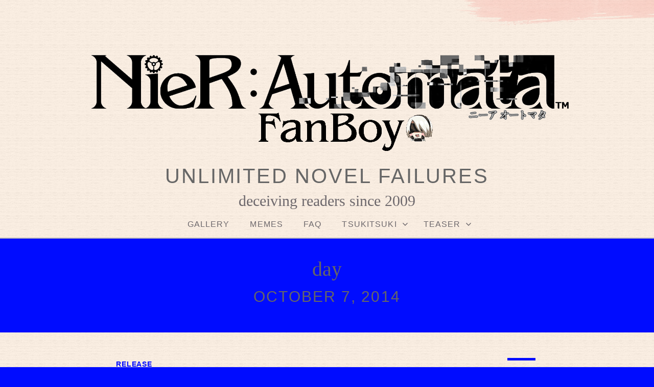

--- FILE ---
content_type: text/html; charset=UTF-8
request_url: https://unlimitednovelfailures.mangamatters.com/2014/10/07/
body_size: 8419
content:
<!doctype html>
<html id="master" lang="en-US">
<head>
	<meta charset="UTF-8">
	<meta name="viewport" content="width=device-width, initial-scale=1">
	<link rel="profile" href="https://gmpg.org/xfn/11">

	<title>Tuesday &#8211; Unlimited Novel Failures</title>
<meta name='robots' content='max-image-preview:large' />
<link rel='dns-prefetch' href='//unlimitednovelfailures.mangamatters.com' />
<link rel="alternate" type="application/rss+xml" title="Unlimited Novel Failures &raquo; Feed" href="https://unlimitednovelfailures.mangamatters.com/feed/" />
<link rel="alternate" type="application/rss+xml" title="Unlimited Novel Failures &raquo; Comments Feed" href="https://unlimitednovelfailures.mangamatters.com/comments/feed/" />
<script type="text/javascript">
window._wpemojiSettings = {"baseUrl":"https:\/\/s.w.org\/images\/core\/emoji\/14.0.0\/72x72\/","ext":".png","svgUrl":"https:\/\/s.w.org\/images\/core\/emoji\/14.0.0\/svg\/","svgExt":".svg","source":{"concatemoji":"https:\/\/unlimitednovelfailures.mangamatters.com\/wp-includes\/js\/wp-emoji-release.min.js?ver=6.1.1"}};
/*! This file is auto-generated */
!function(e,a,t){var n,r,o,i=a.createElement("canvas"),p=i.getContext&&i.getContext("2d");function s(e,t){var a=String.fromCharCode,e=(p.clearRect(0,0,i.width,i.height),p.fillText(a.apply(this,e),0,0),i.toDataURL());return p.clearRect(0,0,i.width,i.height),p.fillText(a.apply(this,t),0,0),e===i.toDataURL()}function c(e){var t=a.createElement("script");t.src=e,t.defer=t.type="text/javascript",a.getElementsByTagName("head")[0].appendChild(t)}for(o=Array("flag","emoji"),t.supports={everything:!0,everythingExceptFlag:!0},r=0;r<o.length;r++)t.supports[o[r]]=function(e){if(p&&p.fillText)switch(p.textBaseline="top",p.font="600 32px Arial",e){case"flag":return s([127987,65039,8205,9895,65039],[127987,65039,8203,9895,65039])?!1:!s([55356,56826,55356,56819],[55356,56826,8203,55356,56819])&&!s([55356,57332,56128,56423,56128,56418,56128,56421,56128,56430,56128,56423,56128,56447],[55356,57332,8203,56128,56423,8203,56128,56418,8203,56128,56421,8203,56128,56430,8203,56128,56423,8203,56128,56447]);case"emoji":return!s([129777,127995,8205,129778,127999],[129777,127995,8203,129778,127999])}return!1}(o[r]),t.supports.everything=t.supports.everything&&t.supports[o[r]],"flag"!==o[r]&&(t.supports.everythingExceptFlag=t.supports.everythingExceptFlag&&t.supports[o[r]]);t.supports.everythingExceptFlag=t.supports.everythingExceptFlag&&!t.supports.flag,t.DOMReady=!1,t.readyCallback=function(){t.DOMReady=!0},t.supports.everything||(n=function(){t.readyCallback()},a.addEventListener?(a.addEventListener("DOMContentLoaded",n,!1),e.addEventListener("load",n,!1)):(e.attachEvent("onload",n),a.attachEvent("onreadystatechange",function(){"complete"===a.readyState&&t.readyCallback()})),(e=t.source||{}).concatemoji?c(e.concatemoji):e.wpemoji&&e.twemoji&&(c(e.twemoji),c(e.wpemoji)))}(window,document,window._wpemojiSettings);
</script>
<style type="text/css">
img.wp-smiley,
img.emoji {
	display: inline !important;
	border: none !important;
	box-shadow: none !important;
	height: 1em !important;
	width: 1em !important;
	margin: 0 0.07em !important;
	vertical-align: -0.1em !important;
	background: none !important;
	padding: 0 !important;
}
</style>
	<link rel='stylesheet' id='wp-block-library-css' href='https://unlimitednovelfailures.mangamatters.com/wp-includes/css/dist/block-library/style.min.css?ver=6.1.1' type='text/css' media='all' />
<link rel='stylesheet' id='classic-theme-styles-css' href='https://unlimitednovelfailures.mangamatters.com/wp-includes/css/classic-themes.min.css?ver=1' type='text/css' media='all' />
<style id='global-styles-inline-css' type='text/css'>
body{--wp--preset--color--black: #000000;--wp--preset--color--cyan-bluish-gray: #abb8c3;--wp--preset--color--white: #ffffff;--wp--preset--color--pale-pink: #f78da7;--wp--preset--color--vivid-red: #cf2e2e;--wp--preset--color--luminous-vivid-orange: #ff6900;--wp--preset--color--luminous-vivid-amber: #fcb900;--wp--preset--color--light-green-cyan: #7bdcb5;--wp--preset--color--vivid-green-cyan: #00d084;--wp--preset--color--pale-cyan-blue: #8ed1fc;--wp--preset--color--vivid-cyan-blue: #0693e3;--wp--preset--color--vivid-purple: #9b51e0;--wp--preset--gradient--vivid-cyan-blue-to-vivid-purple: linear-gradient(135deg,rgba(6,147,227,1) 0%,rgb(155,81,224) 100%);--wp--preset--gradient--light-green-cyan-to-vivid-green-cyan: linear-gradient(135deg,rgb(122,220,180) 0%,rgb(0,208,130) 100%);--wp--preset--gradient--luminous-vivid-amber-to-luminous-vivid-orange: linear-gradient(135deg,rgba(252,185,0,1) 0%,rgba(255,105,0,1) 100%);--wp--preset--gradient--luminous-vivid-orange-to-vivid-red: linear-gradient(135deg,rgba(255,105,0,1) 0%,rgb(207,46,46) 100%);--wp--preset--gradient--very-light-gray-to-cyan-bluish-gray: linear-gradient(135deg,rgb(238,238,238) 0%,rgb(169,184,195) 100%);--wp--preset--gradient--cool-to-warm-spectrum: linear-gradient(135deg,rgb(74,234,220) 0%,rgb(151,120,209) 20%,rgb(207,42,186) 40%,rgb(238,44,130) 60%,rgb(251,105,98) 80%,rgb(254,248,76) 100%);--wp--preset--gradient--blush-light-purple: linear-gradient(135deg,rgb(255,206,236) 0%,rgb(152,150,240) 100%);--wp--preset--gradient--blush-bordeaux: linear-gradient(135deg,rgb(254,205,165) 0%,rgb(254,45,45) 50%,rgb(107,0,62) 100%);--wp--preset--gradient--luminous-dusk: linear-gradient(135deg,rgb(255,203,112) 0%,rgb(199,81,192) 50%,rgb(65,88,208) 100%);--wp--preset--gradient--pale-ocean: linear-gradient(135deg,rgb(255,245,203) 0%,rgb(182,227,212) 50%,rgb(51,167,181) 100%);--wp--preset--gradient--electric-grass: linear-gradient(135deg,rgb(202,248,128) 0%,rgb(113,206,126) 100%);--wp--preset--gradient--midnight: linear-gradient(135deg,rgb(2,3,129) 0%,rgb(40,116,252) 100%);--wp--preset--duotone--dark-grayscale: url('#wp-duotone-dark-grayscale');--wp--preset--duotone--grayscale: url('#wp-duotone-grayscale');--wp--preset--duotone--purple-yellow: url('#wp-duotone-purple-yellow');--wp--preset--duotone--blue-red: url('#wp-duotone-blue-red');--wp--preset--duotone--midnight: url('#wp-duotone-midnight');--wp--preset--duotone--magenta-yellow: url('#wp-duotone-magenta-yellow');--wp--preset--duotone--purple-green: url('#wp-duotone-purple-green');--wp--preset--duotone--blue-orange: url('#wp-duotone-blue-orange');--wp--preset--font-size--small: 13px;--wp--preset--font-size--medium: 20px;--wp--preset--font-size--large: 36px;--wp--preset--font-size--x-large: 42px;--wp--preset--spacing--20: 0.44rem;--wp--preset--spacing--30: 0.67rem;--wp--preset--spacing--40: 1rem;--wp--preset--spacing--50: 1.5rem;--wp--preset--spacing--60: 2.25rem;--wp--preset--spacing--70: 3.38rem;--wp--preset--spacing--80: 5.06rem;}:where(.is-layout-flex){gap: 0.5em;}body .is-layout-flow > .alignleft{float: left;margin-inline-start: 0;margin-inline-end: 2em;}body .is-layout-flow > .alignright{float: right;margin-inline-start: 2em;margin-inline-end: 0;}body .is-layout-flow > .aligncenter{margin-left: auto !important;margin-right: auto !important;}body .is-layout-constrained > .alignleft{float: left;margin-inline-start: 0;margin-inline-end: 2em;}body .is-layout-constrained > .alignright{float: right;margin-inline-start: 2em;margin-inline-end: 0;}body .is-layout-constrained > .aligncenter{margin-left: auto !important;margin-right: auto !important;}body .is-layout-constrained > :where(:not(.alignleft):not(.alignright):not(.alignfull)){max-width: var(--wp--style--global--content-size);margin-left: auto !important;margin-right: auto !important;}body .is-layout-constrained > .alignwide{max-width: var(--wp--style--global--wide-size);}body .is-layout-flex{display: flex;}body .is-layout-flex{flex-wrap: wrap;align-items: center;}body .is-layout-flex > *{margin: 0;}:where(.wp-block-columns.is-layout-flex){gap: 2em;}.has-black-color{color: var(--wp--preset--color--black) !important;}.has-cyan-bluish-gray-color{color: var(--wp--preset--color--cyan-bluish-gray) !important;}.has-white-color{color: var(--wp--preset--color--white) !important;}.has-pale-pink-color{color: var(--wp--preset--color--pale-pink) !important;}.has-vivid-red-color{color: var(--wp--preset--color--vivid-red) !important;}.has-luminous-vivid-orange-color{color: var(--wp--preset--color--luminous-vivid-orange) !important;}.has-luminous-vivid-amber-color{color: var(--wp--preset--color--luminous-vivid-amber) !important;}.has-light-green-cyan-color{color: var(--wp--preset--color--light-green-cyan) !important;}.has-vivid-green-cyan-color{color: var(--wp--preset--color--vivid-green-cyan) !important;}.has-pale-cyan-blue-color{color: var(--wp--preset--color--pale-cyan-blue) !important;}.has-vivid-cyan-blue-color{color: var(--wp--preset--color--vivid-cyan-blue) !important;}.has-vivid-purple-color{color: var(--wp--preset--color--vivid-purple) !important;}.has-black-background-color{background-color: var(--wp--preset--color--black) !important;}.has-cyan-bluish-gray-background-color{background-color: var(--wp--preset--color--cyan-bluish-gray) !important;}.has-white-background-color{background-color: var(--wp--preset--color--white) !important;}.has-pale-pink-background-color{background-color: var(--wp--preset--color--pale-pink) !important;}.has-vivid-red-background-color{background-color: var(--wp--preset--color--vivid-red) !important;}.has-luminous-vivid-orange-background-color{background-color: var(--wp--preset--color--luminous-vivid-orange) !important;}.has-luminous-vivid-amber-background-color{background-color: var(--wp--preset--color--luminous-vivid-amber) !important;}.has-light-green-cyan-background-color{background-color: var(--wp--preset--color--light-green-cyan) !important;}.has-vivid-green-cyan-background-color{background-color: var(--wp--preset--color--vivid-green-cyan) !important;}.has-pale-cyan-blue-background-color{background-color: var(--wp--preset--color--pale-cyan-blue) !important;}.has-vivid-cyan-blue-background-color{background-color: var(--wp--preset--color--vivid-cyan-blue) !important;}.has-vivid-purple-background-color{background-color: var(--wp--preset--color--vivid-purple) !important;}.has-black-border-color{border-color: var(--wp--preset--color--black) !important;}.has-cyan-bluish-gray-border-color{border-color: var(--wp--preset--color--cyan-bluish-gray) !important;}.has-white-border-color{border-color: var(--wp--preset--color--white) !important;}.has-pale-pink-border-color{border-color: var(--wp--preset--color--pale-pink) !important;}.has-vivid-red-border-color{border-color: var(--wp--preset--color--vivid-red) !important;}.has-luminous-vivid-orange-border-color{border-color: var(--wp--preset--color--luminous-vivid-orange) !important;}.has-luminous-vivid-amber-border-color{border-color: var(--wp--preset--color--luminous-vivid-amber) !important;}.has-light-green-cyan-border-color{border-color: var(--wp--preset--color--light-green-cyan) !important;}.has-vivid-green-cyan-border-color{border-color: var(--wp--preset--color--vivid-green-cyan) !important;}.has-pale-cyan-blue-border-color{border-color: var(--wp--preset--color--pale-cyan-blue) !important;}.has-vivid-cyan-blue-border-color{border-color: var(--wp--preset--color--vivid-cyan-blue) !important;}.has-vivid-purple-border-color{border-color: var(--wp--preset--color--vivid-purple) !important;}.has-vivid-cyan-blue-to-vivid-purple-gradient-background{background: var(--wp--preset--gradient--vivid-cyan-blue-to-vivid-purple) !important;}.has-light-green-cyan-to-vivid-green-cyan-gradient-background{background: var(--wp--preset--gradient--light-green-cyan-to-vivid-green-cyan) !important;}.has-luminous-vivid-amber-to-luminous-vivid-orange-gradient-background{background: var(--wp--preset--gradient--luminous-vivid-amber-to-luminous-vivid-orange) !important;}.has-luminous-vivid-orange-to-vivid-red-gradient-background{background: var(--wp--preset--gradient--luminous-vivid-orange-to-vivid-red) !important;}.has-very-light-gray-to-cyan-bluish-gray-gradient-background{background: var(--wp--preset--gradient--very-light-gray-to-cyan-bluish-gray) !important;}.has-cool-to-warm-spectrum-gradient-background{background: var(--wp--preset--gradient--cool-to-warm-spectrum) !important;}.has-blush-light-purple-gradient-background{background: var(--wp--preset--gradient--blush-light-purple) !important;}.has-blush-bordeaux-gradient-background{background: var(--wp--preset--gradient--blush-bordeaux) !important;}.has-luminous-dusk-gradient-background{background: var(--wp--preset--gradient--luminous-dusk) !important;}.has-pale-ocean-gradient-background{background: var(--wp--preset--gradient--pale-ocean) !important;}.has-electric-grass-gradient-background{background: var(--wp--preset--gradient--electric-grass) !important;}.has-midnight-gradient-background{background: var(--wp--preset--gradient--midnight) !important;}.has-small-font-size{font-size: var(--wp--preset--font-size--small) !important;}.has-medium-font-size{font-size: var(--wp--preset--font-size--medium) !important;}.has-large-font-size{font-size: var(--wp--preset--font-size--large) !important;}.has-x-large-font-size{font-size: var(--wp--preset--font-size--x-large) !important;}
.wp-block-navigation a:where(:not(.wp-element-button)){color: inherit;}
:where(.wp-block-columns.is-layout-flex){gap: 2em;}
.wp-block-pullquote{font-size: 1.5em;line-height: 1.6;}
</style>
<link rel='stylesheet' id='genericons-neue-css' href='https://unlimitednovelfailures.mangamatters.com/wp-content/themes/crimson-rose/fonts/genericons-neue/genericons-neue.css?ver=2.44' type='text/css' media='all' />
<link rel='stylesheet' id='social-logos-css' href='https://unlimitednovelfailures.mangamatters.com/wp-content/themes/crimson-rose/fonts/social-logos/social-logos.css?ver=2.44' type='text/css' media='all' />
<link rel='stylesheet' id='crimson-rose-style-css' href='https://unlimitednovelfailures.mangamatters.com/wp-content/themes/crimson-rose/style.css?ver=2.44' type='text/css' media='all' />
<style id='crimson-rose-style-inline-css' type='text/css'>
/* WP Customizer start */

#master .page.has-post-thumbnail .site-content .content-area,
#master .page.has-post-thumbnail .site-content .site-boundary {
	background-color: #000cff; /*id:background_color*/
}

.entry-content a:visited,
.entry-content a:focus,
.entry-content a:active,
.entry-content a {
	color: #0065ea; /*id:link_color*/
}

.entry-content a:hover,
.accordion-item h3:hover,
#master a.more-link:hover,
#master h1 a:hover,
#master h2 a:hover,
#master h3 a:hover,
#master h4 a:hover,
#master h5 a:hover,
#master h6 a:hover,
#master a:hover h1,
#master a:hover h2,
#master a:hover h3,
#master a:hover h4,
#master a:hover h5,
#master a:hover h6,
#master .post-navigation a:hover .post-title,
#master .widget ul a:hover,
a:hover {
	color: #f000f4; /*id:link_hover_color*/
}

#master .woocommerce a.remove:hover {
	color: #f000f4 !important; /*id:link_hover_color*/
}

#master .affwp-affiliate-dashboard-tab.active a,
#master .main-menu .current_page_parent > a,
#master .main-menu .current-menu-parent > a,
#master .main-menu .current_page_item > a,
#master .main-menu .current-menu-item > a,
#master .main-menu .current_page_ancestor > a,
#master .main-menu .current-menu-ancestor > a,
#master .content-callout__content .content-callout__text ul li:before,
#master .menu-toggle i,
#master .entry-cat-meta span > a {
	color: #000cff; /*id:primary_color*/
}

#master .wc-shortcodes-box-inverse {
	border-color: #000cff; /*id:primary_color*/
}

#master #affwp-affiliate-dashboard-tabs .affwp-affiliate-dashboard-tab.active a:hover,
#master .main-menu .current_page_parent > a:hover,
#master .main-menu .current-menu-parent > a:hover,
#master .main-menu .current_page_item > a:hover,
#master .main-menu .current-menu-item > a:hover,
#master .main-menu .current_page_ancestor > a:hover,
#master .main-menu .current-menu-ancestor > a:hover,
#master .entry-cat-meta span > a:hover {
	color: #76e1ed; /*id:primary_hover_color*/
}

#master .site-footer.has-footer-widgets {
	background-color: #fcf7f7; /*id:footer_background_color*/
}

#master .wc-stripe-checkout-button,
#master .wc-stripe-checkout-button:active,
#master .wc-stripe-checkout-button:focus,
#master .wp-block-button__link,
#master .wp-block-button__link:active,
#master .wp-block-button__link:focus,
#master .widget.null-instagram-feed > p.clear a,
#master .widget.null-instagram-feed > p.clear a:active,
#master .widget.null-instagram-feed > p.clear a:focus,
#master .woocommerce-product-search button[type="submit"],
#master .milestone-header,
#master .grofile-full-link,
#master .flickr-more,
#master #eu-cookie-law input,
#master .onsale,
#master .wc-shortcodes-box-primary,
#master .wc-shortcodes-button,
#master .wc-shortcodes-button:active,
#master .wc-shortcodes-button:focus,
#master #jp-relatedposts .jp-relatedposts-headline em,
#master #infinite-handle span button,
#master #infinite-handle span button:active,
#master #infinite-handle span button:focus,
#master .woocommerce #respond input#submit,
#master .woocommerce #respond input#submit:active,
#master .woocommerce #respond input#submit:focus,
#master .woocommerce small.note,
#master .woocommerce-store-notice,
#master p.demo_store,
#master .comment-reply-link,
#master .woocommerce-pagination ul a,
#master .comment-navigation .nav-links a,
#master .posts-navigation .nav-links a,
#master .entry-cat-meta ul a,
#master .sd-social-text .sd-content ul li a,
#master .sd-social-icon-text .sd-content ul li a,
#master .sd-social-icon .sd-content ul li a,
#master .content-divider .line,
#master #secondary .widget:before,
#master .button.alt,
#master .button,
#master .addresses .edit,
#master input[type="button"],
#master input[type="reset"],
#master input[type="submit"],
#master .comment-reply-link:focus,
#master .woocommerce-pagination ul a:focus,
#master .comment-navigation .nav-links a:focus,
#master .posts-navigation .nav-links a:focus,
#master .sd-social-icon .sd-content ul li a:focus,
#master .button.alt:focus,
#master .button:focus,
#master input[type="button"]:focus,
#master input[type="reset"]:focus,
#master input[type="submit"]:focus,
#master .comment-reply-link:active,
#master .woocommerce-pagination ul a:active,
#master .comment-navigation .nav-links a:active,
#master .posts-navigation .nav-links a:active,
#master .sd-social-icon .sd-content ul li a:active,
#master .button.alt:active,
#master .button:active,
#master input[type="button"]:active,
#master input[type="reset"]:active,
#master input[type="submit"]:active {
	background-color: #000cff; /*id:primary_color*/
}

#master .wc-stripe-checkout-button:hover,
#master .wp-block-button__link:hover,
#master .widget.null-instagram-feed > p.clear a:hover,
#master .woocommerce-product-search button[type="submit"]:hover,
#master .grofile-full-link:hover,
#master .flickr-more:hover,
#master #eu-cookie-law input:hover,
#master .wc-shortcodes-button:hover,
#master #infinite-handle span button:hover,
#master .woocommerce #respond input#submit:hover,
#master .comment-reply-link:hover,
#master .woocommerce-pagination ul span,
#master .woocommerce-pagination ul a:hover,
#master .comment-navigation .nav-links a:hover,
#master .posts-navigation .nav-links a:hover,
#master .entry-cat-meta ul a:hover,
#master .sd-social-text .sd-content ul li a:hover,
#master .sd-social-icon-text .sd-content ul li a:hover,
#master .sd-social-icon .sd-content ul li a:hover,
#master .button.alt:hover,
#master .button:hover,
#master .addresses .edit:hover,
#master input[type="button"]:hover,
#master input[type="reset"]:hover,
#master input[type="submit"]:hover {
	background-color: #76e1ed; /*id:primary_hover_color*/
}

.search .archive-page-header,
.archive .archive-page-header {
	background-color: #000cff; /*id:archive_background_color*/
}

.site-branding {
	padding-top: 50px;padding-top: 3.125rem; /*id:heading_padding_top*/
	padding-bottom: 0px;padding-bottom: 0rem; /*id:heading_padding_bottom*/
}

.site-header-inner {
	background-position: calc(50% + 452px) top; /*id:top_header_background_offset*/
}

@media screen and (max-width: 1050px) {
	.site-header-inner {
		background-position: calc(50% + 427px) top; /*id:top_header_background_offset_1*/
	}
}

@media screen and (max-width: 1000px) {
	.site-header-inner {
		background-position: calc(50% + 402px) top; /*id:top_header_background_offset_2*/
	}
}

@media screen and (max-width: 950px) {
	.site-header-inner {
		background-position: calc(50% + 377px) top; /*id:top_header_background_offset_3*/
	}
}
@media (min-width: 800px) {
	#master .page.has-post-thumbnail .page-image-header-background {
		height: 385px; /*id:page_image_header_height*/
	}

	#master .page.has-post-thumbnail .site-content {
		padding-top: 285px; /*id:page_image_header_height_1*/
	}
}
/* WP Customizer end */
</style>
<link rel='stylesheet' id='bx2slider-css' href='https://unlimitednovelfailures.mangamatters.com/wp-content/themes/crimson-rose/inc/vendors/bx2slider/css/jquery.bx2slider.css?ver=2.44' type='text/css' media='all' />
<script type='text/javascript' src='https://unlimitednovelfailures.mangamatters.com/wp-includes/js/jquery/jquery.min.js?ver=3.6.1' id='jquery-core-js'></script>
<script type='text/javascript' src='https://unlimitednovelfailures.mangamatters.com/wp-includes/js/jquery/jquery-migrate.min.js?ver=3.3.2' id='jquery-migrate-js'></script>
<link rel="https://api.w.org/" href="https://unlimitednovelfailures.mangamatters.com/wp-json/" /><link rel="EditURI" type="application/rsd+xml" title="RSD" href="https://unlimitednovelfailures.mangamatters.com/xmlrpc.php?rsd" />
<link rel="wlwmanifest" type="application/wlwmanifest+xml" href="https://unlimitednovelfailures.mangamatters.com/wp-includes/wlwmanifest.xml" />
<meta name="generator" content="WordPress 6.1.1" />
	<link rel="preconnect" href="https://fonts.googleapis.com">
	<link rel="preconnect" href="https://fonts.gstatic.com">
	<style type="text/css" id="custom-background-css">
body.custom-background { background-color: #000cff; background-image: url("https://unlimitednovelfailures.mangamatters.com/wp-content/uploads/2018/03/pattern5-300x290.jpg"); background-position: left top; background-size: auto; background-repeat: repeat; background-attachment: scroll; }
</style>
	<link rel="icon" href="https://unlimitednovelfailures.mangamatters.com/wp-content/uploads/2020/04/ava.jpg" sizes="32x32" />
<link rel="icon" href="https://unlimitednovelfailures.mangamatters.com/wp-content/uploads/2020/04/ava.jpg" sizes="192x192" />
<link rel="apple-touch-icon" href="https://unlimitednovelfailures.mangamatters.com/wp-content/uploads/2020/04/ava.jpg" />
<meta name="msapplication-TileImage" content="https://unlimitednovelfailures.mangamatters.com/wp-content/uploads/2020/04/ava.jpg" />
	<style id="egf-frontend-styles" type="text/css">
		p {} h1 {} h2 {} h3 {} h4 {} h5 {} h6 {} 	</style>
	</head>

<body class="archive date custom-background wp-custom-logo hfeed display-sidebar show-menu-arrows woocommerce-shop-truncate-titles header-background-image-color-red footer-background-image-color-none">
<div id="page" class="site">
	<a class="skip-link screen-reader-text" href="#content">Skip to content</a>

	<header id="masthead" class="site-header">
		<div class="site-header-inner">
			
			<div class="site-branding">
				<div class="site-boundary">
											<div class="site-logo">
							<a href="https://unlimitednovelfailures.mangamatters.com/" class="custom-logo-link" rel="home"><img width="1920" height="486" src="https://unlimitednovelfailures.mangamatters.com/wp-content/uploads/2020/04/banner3.gif" srcset="https://unlimitednovelfailures.mangamatters.com/wp-content/uploads/2020/04/banner3.gif 2x" class="custom-logo" alt="Unlimited Novel Failures" decoding="async" /></a>						</div>
					
											<p class="site-title"><a href="https://unlimitednovelfailures.mangamatters.com/" rel="home">Unlimited Novel Failures</a></p>
					
																<p class="site-description">Deceiving Readers since 2009</p>
									</div><!-- .site-boundary -->
			</div><!-- .site-branding -->
		</div><!-- .site-header-inner -->

		<div id="site-navigation" class="main-navigation">
			<div class="site-boundary">
						<button class="menu-toggle" aria-controls="primary-menu" aria-expanded="false">
							<span class="menu-label">Menu</span>
						<i class="genericons-neue"></i>
		</button>
		
				

				

				<nav class="main-menu in-menu-bar">
					<div id="primary-menu" class="menu"><ul>
<li class="page_item page-item-2389"><a href="https://unlimitednovelfailures.mangamatters.com/gallery/">Gallery</a></li>
<li class="page_item page-item-2922"><a href="https://unlimitednovelfailures.mangamatters.com/random/">Memes</a></li>
<li class="page_item page-item-451"><a href="https://unlimitednovelfailures.mangamatters.com/faq/">FAQ</a></li>
<li class="page_item page-item-97 page_item_has_children"><a href="https://unlimitednovelfailures.mangamatters.com/tsukitsuki/">TsukiTsuki</a>
<ul class='children'>
	<li class="page_item page-item-159"><a href="https://unlimitednovelfailures.mangamatters.com/tsukitsuki/tsukitsuki-illustrations/">Illustrations</a></li>
	<li class="page_item page-item-58"><a href="https://unlimitednovelfailures.mangamatters.com/tsukitsuki/tsukitsuki-volume-01/">Volume 01</a></li>
	<li class="page_item page-item-60"><a href="https://unlimitednovelfailures.mangamatters.com/tsukitsuki/tsukitsuki-volume-02/">Volume 02</a></li>
	<li class="page_item page-item-62"><a href="https://unlimitednovelfailures.mangamatters.com/tsukitsuki/tsukitsuki-volume-03/">Volume 03</a></li>
	<li class="page_item page-item-264"><a href="https://unlimitednovelfailures.mangamatters.com/tsukitsuki/tsukitsuki-volume-04/">Volume 04</a></li>
	<li class="page_item page-item-367"><a href="https://unlimitednovelfailures.mangamatters.com/tsukitsuki/tsukitsuki-volume-05/">Volume 05</a></li>
	<li class="page_item page-item-522"><a href="https://unlimitednovelfailures.mangamatters.com/tsukitsuki/tsukitsuki-volume-06/">Volume 06</a></li>
	<li class="page_item page-item-580"><a href="https://unlimitednovelfailures.mangamatters.com/tsukitsuki/tsukitsuki-volume-07/">Volume 07</a></li>
	<li class="page_item page-item-644"><a href="https://unlimitednovelfailures.mangamatters.com/tsukitsuki/tsukitsuki-volume-08/">Volume 08</a></li>
	<li class="page_item page-item-709"><a href="https://unlimitednovelfailures.mangamatters.com/tsukitsuki/tsukitsuki-volume-09/">Volume 09</a></li>
	<li class="page_item page-item-811"><a href="https://unlimitednovelfailures.mangamatters.com/tsukitsuki/tsukitsuki-specials/">Specials</a></li>
	<li class="page_item page-item-776"><a href="https://unlimitednovelfailures.mangamatters.com/tsukitsuki/tsukitsuki-volume-10/">Volume 10</a></li>
	<li class="page_item page-item-865"><a href="https://unlimitednovelfailures.mangamatters.com/tsukitsuki/tsukitsuki-volume-11/">Volume 11</a></li>
	<li class="page_item page-item-945"><a href="https://unlimitednovelfailures.mangamatters.com/tsukitsuki/tsukitsuki-volume-12/">Volume 12</a></li>
</ul>
</li>
<li class="page_item page-item-891 page_item_has_children"><a href="https://unlimitednovelfailures.mangamatters.com/teaser/">Teaser</a>
<ul class='children'>
	<li class="page_item page-item-1147"><a href="https://unlimitednovelfailures.mangamatters.com/teaser/isekai-mahou/">Isekai Mahou ha Okureteru!</a></li>
	<li class="page_item page-item-1035"><a href="https://unlimitednovelfailures.mangamatters.com/teaser/konjiki-word-master/">Konjiki no Word Master</a></li>
	<li class="page_item page-item-893"><a href="https://unlimitednovelfailures.mangamatters.com/teaser/netgame-no-yome-ha-onna-no-ko-janai-to-omotta/">Netgame no Yome ha Onna no Ko janai to omotta?</a></li>
	<li class="page_item page-item-2545"><a href="https://unlimitednovelfailures.mangamatters.com/teaser/orc-eiyuu-monogatari/">Orc Eiyuu Monogatari</a></li>
	<li class="page_item page-item-99 page_item_has_children"><a href="https://unlimitednovelfailures.mangamatters.com/teaser/shinanai-otoko-ni-koi-shita-shoujo/">Shinanai Otoko ni Koi shita Shoujo</a>
	<ul class='children'>
		<li class="page_item page-item-175"><a href="https://unlimitednovelfailures.mangamatters.com/teaser/shinanai-otoko-ni-koi-shita-shoujo/shinanai-otoko-ni-koi-shita-shoujo-illustrations/">Illustrations</a></li>
		<li class="page_item page-item-44"><a href="https://unlimitednovelfailures.mangamatters.com/teaser/shinanai-otoko-ni-koi-shita-shoujo/shinanai-otoko-volume-01/">Volume 01</a></li>
		<li class="page_item page-item-850"><a href="https://unlimitednovelfailures.mangamatters.com/teaser/shinanai-otoko-ni-koi-shita-shoujo/shinanai-otoko-volume-02/">Volume 02</a></li>
	</ul>
</li>
	<li class="page_item page-item-1461"><a href="https://unlimitednovelfailures.mangamatters.com/teaser/sword-and-wizards/">Sword and Wizards</a></li>
	<li class="page_item page-item-2841"><a href="https://unlimitednovelfailures.mangamatters.com/teaser/tenshi-drama-cd/">Tenshi Drama CD</a></li>
	<li class="page_item page-item-1877"><a href="https://unlimitednovelfailures.mangamatters.com/teaser/the-strongest-team-is-wiped-out-because-of-silly-love-shenanigans/">The Strongest Team is wiped out, because of silly Love Shenanigans!?</a></li>
	<li class="page_item page-item-1239"><a href="https://unlimitednovelfailures.mangamatters.com/teaser/trinity-seven/">Trinity Seven</a></li>
</ul>
</li>
</ul></div>
				</nav>

				

				

							</div><!-- .site-boundary -->
		</div><!-- #site-navigation -->
	</header><!-- #masthead -->

			<header class="archive-page-header">
			<div class="site-boundary">
				<h1 class="page-title"><span class="archive-type">Day</span><span class="archive-title"><span>October 7, 2014</span></span></h1>			</div><!-- .site-boundary -->
		</header><!-- .page-header -->
	
	
	<div id="content" class="site-content">
		<div class="site-boundary">

	<div id="primary" class="content-area">
		<main id="main" class="site-main">

		
		
		
		
			
	<div class="grid">
		
			<div class="grid__col grid__col--1-of-2">

				
<article id="post-1030" class="excerpt2 post-1030 post type-post status-publish format-standard hentry category-release">

	
	<header class="entry-header">
					<div class="entry-cat-meta">
				<span class="cat-links"><a href="https://unlimitednovelfailures.mangamatters.com/category/release/" rel="category tag">Release</a></span>			</div><!-- .entry-meta -->
		
		<h2 class="entry-title"><a href="https://unlimitednovelfailures.mangamatters.com/2014/10/07/back/" rel="bookmark">07/10/2014</a></h2>		<div class="entry-meta">
			<span class="posted-on"><a href="https://unlimitednovelfailures.mangamatters.com/2014/10/07/back/" rel="bookmark"><time class="entry-date published updated" datetime="2014-10-07T13:02:29+01:00">Tuesday</time></a></span>		</div><!-- .entry-meta -->
			</header><!-- .entry-header -->

</article><!-- #post-1030 -->

			</div>

			</div>
			
		</main><!-- #main -->
	</div><!-- #primary -->


<aside id="secondary" class="widget-area">
	<section id="block-19" class="widget widget_block"><a href="https://affili.fromjapan.co.jp/gateway/J67914" target="_blank"><img decoding="async" src="https://affili.fromjapan.co.jp/images/en/234-2.gif" alt="FROM JAPAN" border="0" /></a></section><section id="media_image-5" class="widget widget_media_image"><img width="600" height="1200" src="https://unlimitednovelfailures.mangamatters.com/wp-content/uploads/2020/04/sidebar2.gif" class="image wp-image-2387  attachment-full size-full" alt="" decoding="async" loading="lazy" style="max-width: 100%; height: auto;" /></section><section id="meta-2" class="widget widget_meta"><h2 class="widget-title">Meta</h2>
		<ul>
						<li><a href="https://unlimitednovelfailures.mangamatters.com/wp-login.php">Log in</a></li>
			<li><a href="https://unlimitednovelfailures.mangamatters.com/feed/">Entries feed</a></li>
			<li><a href="https://unlimitednovelfailures.mangamatters.com/comments/feed/">Comments feed</a></li>

			<li><a href="https://wordpress.org/">WordPress.org</a></li>
		</ul>

		</section><section id="calendar-3" class="widget widget_calendar"><div id="calendar_wrap" class="calendar_wrap"><table id="wp-calendar" class="wp-calendar-table">
	<caption>October 2014</caption>
	<thead>
	<tr>
		<th scope="col" title="Monday">M</th>
		<th scope="col" title="Tuesday">T</th>
		<th scope="col" title="Wednesday">W</th>
		<th scope="col" title="Thursday">T</th>
		<th scope="col" title="Friday">F</th>
		<th scope="col" title="Saturday">S</th>
		<th scope="col" title="Sunday">S</th>
	</tr>
	</thead>
	<tbody>
	<tr>
		<td colspan="2" class="pad">&nbsp;</td><td>1</td><td>2</td><td>3</td><td>4</td><td>5</td>
	</tr>
	<tr>
		<td>6</td><td><a href="https://unlimitednovelfailures.mangamatters.com/2014/10/07/" aria-label="Posts published on October 7, 2014">7</a></td><td>8</td><td>9</td><td>10</td><td>11</td><td>12</td>
	</tr>
	<tr>
		<td>13</td><td>14</td><td>15</td><td><a href="https://unlimitednovelfailures.mangamatters.com/2014/10/16/" aria-label="Posts published on October 16, 2014">16</a></td><td><a href="https://unlimitednovelfailures.mangamatters.com/2014/10/17/" aria-label="Posts published on October 17, 2014">17</a></td><td><a href="https://unlimitednovelfailures.mangamatters.com/2014/10/18/" aria-label="Posts published on October 18, 2014">18</a></td><td>19</td>
	</tr>
	<tr>
		<td>20</td><td><a href="https://unlimitednovelfailures.mangamatters.com/2014/10/21/" aria-label="Posts published on October 21, 2014">21</a></td><td>22</td><td>23</td><td><a href="https://unlimitednovelfailures.mangamatters.com/2014/10/24/" aria-label="Posts published on October 24, 2014">24</a></td><td><a href="https://unlimitednovelfailures.mangamatters.com/2014/10/25/" aria-label="Posts published on October 25, 2014">25</a></td><td>26</td>
	</tr>
	<tr>
		<td><a href="https://unlimitednovelfailures.mangamatters.com/2014/10/27/" aria-label="Posts published on October 27, 2014">27</a></td><td><a href="https://unlimitednovelfailures.mangamatters.com/2014/10/28/" aria-label="Posts published on October 28, 2014">28</a></td><td><a href="https://unlimitednovelfailures.mangamatters.com/2014/10/29/" aria-label="Posts published on October 29, 2014">29</a></td><td><a href="https://unlimitednovelfailures.mangamatters.com/2014/10/30/" aria-label="Posts published on October 30, 2014">30</a></td><td><a href="https://unlimitednovelfailures.mangamatters.com/2014/10/31/" aria-label="Posts published on October 31, 2014">31</a></td>
		<td class="pad" colspan="2">&nbsp;</td>
	</tr>
	</tbody>
	</table><nav aria-label="Previous and next months" class="wp-calendar-nav">
		<span class="wp-calendar-nav-prev"><a href="https://unlimitednovelfailures.mangamatters.com/2014/08/">&laquo; Aug</a></span>
		<span class="pad">&nbsp;</span>
		<span class="wp-calendar-nav-next"><a href="https://unlimitednovelfailures.mangamatters.com/2014/11/">Nov &raquo;</a></span>
	</nav></div></section><section id="archives-4" class="widget widget_archive"><h2 class="widget-title">Archives</h2>
			<ul>
					<li><a href='https://unlimitednovelfailures.mangamatters.com/2022/09/'>September 2022</a>&nbsp;(1)</li>
	<li><a href='https://unlimitednovelfailures.mangamatters.com/2021/11/'>November 2021</a>&nbsp;(3)</li>
	<li><a href='https://unlimitednovelfailures.mangamatters.com/2021/10/'>October 2021</a>&nbsp;(1)</li>
	<li><a href='https://unlimitednovelfailures.mangamatters.com/2021/09/'>September 2021</a>&nbsp;(2)</li>
	<li><a href='https://unlimitednovelfailures.mangamatters.com/2021/08/'>August 2021</a>&nbsp;(3)</li>
	<li><a href='https://unlimitednovelfailures.mangamatters.com/2021/07/'>July 2021</a>&nbsp;(2)</li>
	<li><a href='https://unlimitednovelfailures.mangamatters.com/2021/06/'>June 2021</a>&nbsp;(2)</li>
	<li><a href='https://unlimitednovelfailures.mangamatters.com/2021/05/'>May 2021</a>&nbsp;(3)</li>
	<li><a href='https://unlimitednovelfailures.mangamatters.com/2021/04/'>April 2021</a>&nbsp;(3)</li>
	<li><a href='https://unlimitednovelfailures.mangamatters.com/2021/03/'>March 2021</a>&nbsp;(2)</li>
	<li><a href='https://unlimitednovelfailures.mangamatters.com/2021/02/'>February 2021</a>&nbsp;(1)</li>
	<li><a href='https://unlimitednovelfailures.mangamatters.com/2021/01/'>January 2021</a>&nbsp;(1)</li>
	<li><a href='https://unlimitednovelfailures.mangamatters.com/2020/12/'>December 2020</a>&nbsp;(4)</li>
	<li><a href='https://unlimitednovelfailures.mangamatters.com/2020/11/'>November 2020</a>&nbsp;(2)</li>
	<li><a href='https://unlimitednovelfailures.mangamatters.com/2020/10/'>October 2020</a>&nbsp;(3)</li>
	<li><a href='https://unlimitednovelfailures.mangamatters.com/2020/09/'>September 2020</a>&nbsp;(4)</li>
	<li><a href='https://unlimitednovelfailures.mangamatters.com/2020/08/'>August 2020</a>&nbsp;(3)</li>
	<li><a href='https://unlimitednovelfailures.mangamatters.com/2020/07/'>July 2020</a>&nbsp;(1)</li>
	<li><a href='https://unlimitednovelfailures.mangamatters.com/2020/06/'>June 2020</a>&nbsp;(1)</li>
	<li><a href='https://unlimitednovelfailures.mangamatters.com/2020/05/'>May 2020</a>&nbsp;(2)</li>
	<li><a href='https://unlimitednovelfailures.mangamatters.com/2020/04/'>April 2020</a>&nbsp;(2)</li>
	<li><a href='https://unlimitednovelfailures.mangamatters.com/2020/03/'>March 2020</a>&nbsp;(2)</li>
	<li><a href='https://unlimitednovelfailures.mangamatters.com/2020/02/'>February 2020</a>&nbsp;(1)</li>
	<li><a href='https://unlimitednovelfailures.mangamatters.com/2020/01/'>January 2020</a>&nbsp;(1)</li>
	<li><a href='https://unlimitednovelfailures.mangamatters.com/2019/11/'>November 2019</a>&nbsp;(1)</li>
	<li><a href='https://unlimitednovelfailures.mangamatters.com/2019/09/'>September 2019</a>&nbsp;(1)</li>
	<li><a href='https://unlimitednovelfailures.mangamatters.com/2019/08/'>August 2019</a>&nbsp;(1)</li>
	<li><a href='https://unlimitednovelfailures.mangamatters.com/2019/07/'>July 2019</a>&nbsp;(3)</li>
	<li><a href='https://unlimitednovelfailures.mangamatters.com/2019/06/'>June 2019</a>&nbsp;(2)</li>
	<li><a href='https://unlimitednovelfailures.mangamatters.com/2019/05/'>May 2019</a>&nbsp;(2)</li>
	<li><a href='https://unlimitednovelfailures.mangamatters.com/2019/04/'>April 2019</a>&nbsp;(1)</li>
	<li><a href='https://unlimitednovelfailures.mangamatters.com/2019/03/'>March 2019</a>&nbsp;(1)</li>
	<li><a href='https://unlimitednovelfailures.mangamatters.com/2019/02/'>February 2019</a>&nbsp;(2)</li>
	<li><a href='https://unlimitednovelfailures.mangamatters.com/2019/01/'>January 2019</a>&nbsp;(1)</li>
	<li><a href='https://unlimitednovelfailures.mangamatters.com/2018/12/'>December 2018</a>&nbsp;(2)</li>
	<li><a href='https://unlimitednovelfailures.mangamatters.com/2018/11/'>November 2018</a>&nbsp;(1)</li>
	<li><a href='https://unlimitednovelfailures.mangamatters.com/2018/10/'>October 2018</a>&nbsp;(3)</li>
	<li><a href='https://unlimitednovelfailures.mangamatters.com/2018/09/'>September 2018</a>&nbsp;(1)</li>
	<li><a href='https://unlimitednovelfailures.mangamatters.com/2018/08/'>August 2018</a>&nbsp;(3)</li>
	<li><a href='https://unlimitednovelfailures.mangamatters.com/2018/07/'>July 2018</a>&nbsp;(1)</li>
	<li><a href='https://unlimitednovelfailures.mangamatters.com/2018/06/'>June 2018</a>&nbsp;(3)</li>
	<li><a href='https://unlimitednovelfailures.mangamatters.com/2018/05/'>May 2018</a>&nbsp;(1)</li>
	<li><a href='https://unlimitednovelfailures.mangamatters.com/2018/04/'>April 2018</a>&nbsp;(1)</li>
	<li><a href='https://unlimitednovelfailures.mangamatters.com/2018/03/'>March 2018</a>&nbsp;(1)</li>
	<li><a href='https://unlimitednovelfailures.mangamatters.com/2018/02/'>February 2018</a>&nbsp;(1)</li>
	<li><a href='https://unlimitednovelfailures.mangamatters.com/2018/01/'>January 2018</a>&nbsp;(3)</li>
	<li><a href='https://unlimitednovelfailures.mangamatters.com/2017/12/'>December 2017</a>&nbsp;(2)</li>
	<li><a href='https://unlimitednovelfailures.mangamatters.com/2017/11/'>November 2017</a>&nbsp;(1)</li>
	<li><a href='https://unlimitednovelfailures.mangamatters.com/2017/10/'>October 2017</a>&nbsp;(1)</li>
	<li><a href='https://unlimitednovelfailures.mangamatters.com/2017/09/'>September 2017</a>&nbsp;(1)</li>
	<li><a href='https://unlimitednovelfailures.mangamatters.com/2017/08/'>August 2017</a>&nbsp;(1)</li>
	<li><a href='https://unlimitednovelfailures.mangamatters.com/2017/07/'>July 2017</a>&nbsp;(1)</li>
	<li><a href='https://unlimitednovelfailures.mangamatters.com/2017/06/'>June 2017</a>&nbsp;(1)</li>
	<li><a href='https://unlimitednovelfailures.mangamatters.com/2017/05/'>May 2017</a>&nbsp;(1)</li>
	<li><a href='https://unlimitednovelfailures.mangamatters.com/2017/04/'>April 2017</a>&nbsp;(1)</li>
	<li><a href='https://unlimitednovelfailures.mangamatters.com/2017/03/'>March 2017</a>&nbsp;(1)</li>
	<li><a href='https://unlimitednovelfailures.mangamatters.com/2017/02/'>February 2017</a>&nbsp;(4)</li>
	<li><a href='https://unlimitednovelfailures.mangamatters.com/2017/01/'>January 2017</a>&nbsp;(2)</li>
	<li><a href='https://unlimitednovelfailures.mangamatters.com/2016/12/'>December 2016</a>&nbsp;(1)</li>
	<li><a href='https://unlimitednovelfailures.mangamatters.com/2016/11/'>November 2016</a>&nbsp;(3)</li>
	<li><a href='https://unlimitednovelfailures.mangamatters.com/2016/10/'>October 2016</a>&nbsp;(2)</li>
	<li><a href='https://unlimitednovelfailures.mangamatters.com/2016/07/'>July 2016</a>&nbsp;(2)</li>
	<li><a href='https://unlimitednovelfailures.mangamatters.com/2016/04/'>April 2016</a>&nbsp;(1)</li>
	<li><a href='https://unlimitednovelfailures.mangamatters.com/2016/02/'>February 2016</a>&nbsp;(1)</li>
	<li><a href='https://unlimitednovelfailures.mangamatters.com/2016/01/'>January 2016</a>&nbsp;(3)</li>
	<li><a href='https://unlimitednovelfailures.mangamatters.com/2015/12/'>December 2015</a>&nbsp;(2)</li>
	<li><a href='https://unlimitednovelfailures.mangamatters.com/2015/11/'>November 2015</a>&nbsp;(1)</li>
	<li><a href='https://unlimitednovelfailures.mangamatters.com/2015/10/'>October 2015</a>&nbsp;(1)</li>
	<li><a href='https://unlimitednovelfailures.mangamatters.com/2015/09/'>September 2015</a>&nbsp;(2)</li>
	<li><a href='https://unlimitednovelfailures.mangamatters.com/2015/08/'>August 2015</a>&nbsp;(1)</li>
	<li><a href='https://unlimitednovelfailures.mangamatters.com/2015/07/'>July 2015</a>&nbsp;(4)</li>
	<li><a href='https://unlimitednovelfailures.mangamatters.com/2015/06/'>June 2015</a>&nbsp;(1)</li>
	<li><a href='https://unlimitednovelfailures.mangamatters.com/2015/05/'>May 2015</a>&nbsp;(6)</li>
	<li><a href='https://unlimitednovelfailures.mangamatters.com/2015/04/'>April 2015</a>&nbsp;(3)</li>
	<li><a href='https://unlimitednovelfailures.mangamatters.com/2015/03/'>March 2015</a>&nbsp;(3)</li>
	<li><a href='https://unlimitednovelfailures.mangamatters.com/2015/02/'>February 2015</a>&nbsp;(6)</li>
	<li><a href='https://unlimitednovelfailures.mangamatters.com/2015/01/'>January 2015</a>&nbsp;(2)</li>
	<li><a href='https://unlimitednovelfailures.mangamatters.com/2014/12/'>December 2014</a>&nbsp;(2)</li>
	<li><a href='https://unlimitednovelfailures.mangamatters.com/2014/11/'>November 2014</a>&nbsp;(12)</li>
	<li><a href='https://unlimitednovelfailures.mangamatters.com/2014/10/' aria-current="page">October 2014</a>&nbsp;(12)</li>
	<li><a href='https://unlimitednovelfailures.mangamatters.com/2014/08/'>August 2014</a>&nbsp;(1)</li>
	<li><a href='https://unlimitednovelfailures.mangamatters.com/2014/07/'>July 2014</a>&nbsp;(2)</li>
	<li><a href='https://unlimitednovelfailures.mangamatters.com/2014/06/'>June 2014</a>&nbsp;(1)</li>
	<li><a href='https://unlimitednovelfailures.mangamatters.com/2014/05/'>May 2014</a>&nbsp;(1)</li>
	<li><a href='https://unlimitednovelfailures.mangamatters.com/2014/04/'>April 2014</a>&nbsp;(1)</li>
	<li><a href='https://unlimitednovelfailures.mangamatters.com/2014/03/'>March 2014</a>&nbsp;(3)</li>
	<li><a href='https://unlimitednovelfailures.mangamatters.com/2014/02/'>February 2014</a>&nbsp;(4)</li>
	<li><a href='https://unlimitednovelfailures.mangamatters.com/2014/01/'>January 2014</a>&nbsp;(3)</li>
	<li><a href='https://unlimitednovelfailures.mangamatters.com/2013/12/'>December 2013</a>&nbsp;(2)</li>
	<li><a href='https://unlimitednovelfailures.mangamatters.com/2013/11/'>November 2013</a>&nbsp;(6)</li>
	<li><a href='https://unlimitednovelfailures.mangamatters.com/2013/10/'>October 2013</a>&nbsp;(4)</li>
	<li><a href='https://unlimitednovelfailures.mangamatters.com/2013/09/'>September 2013</a>&nbsp;(9)</li>
	<li><a href='https://unlimitednovelfailures.mangamatters.com/2013/08/'>August 2013</a>&nbsp;(9)</li>
	<li><a href='https://unlimitednovelfailures.mangamatters.com/2013/07/'>July 2013</a>&nbsp;(7)</li>
	<li><a href='https://unlimitednovelfailures.mangamatters.com/2013/06/'>June 2013</a>&nbsp;(1)</li>
			</ul>

			</section></aside><!-- #secondary -->

		</div><!-- .site-boundary -->
	</div><!-- #content -->

	
	
		<footer id="colophon" class="site-footer">

	
			<div class="site-info-wrapper">
				<div class="site-boundary">
					<div class="site-info">
													<p>Site crafted with <i class="genericons-neue genericons-neue-heart"></i> by <a href="https://unlimitednovelfailures.mangamatters.com/">Unlimited Novel Failures</a></p>
											</div><!-- .site-info -->
				</div><!-- .site-boundary -->
			</div><!-- .site-info-wrapper -->

		</footer><!-- #colophon -->

</div><!-- #page -->

<script type='text/javascript' src='https://unlimitednovelfailures.mangamatters.com/wp-content/themes/crimson-rose/js/accordion.js?ver=2.44' id='crimson-rose-accordion-js'></script>
<script type='text/javascript' src='https://unlimitednovelfailures.mangamatters.com/wp-content/themes/crimson-rose/js/navigation.js?ver=2.44' id='crimson-rose-navigation-js'></script>
<script type='text/javascript' src='https://unlimitednovelfailures.mangamatters.com/wp-content/themes/crimson-rose/js/theme.js?ver=2.44' id='crimson-rose-theme-js'></script>
<script type='text/javascript' src='https://unlimitednovelfailures.mangamatters.com/wp-content/themes/crimson-rose/js/skip-link-focus-fix.js?ver=2.44' id='crimson-rose-skip-link-focus-fix-js'></script>

<script defer src="https://static.cloudflareinsights.com/beacon.min.js/vcd15cbe7772f49c399c6a5babf22c1241717689176015" integrity="sha512-ZpsOmlRQV6y907TI0dKBHq9Md29nnaEIPlkf84rnaERnq6zvWvPUqr2ft8M1aS28oN72PdrCzSjY4U6VaAw1EQ==" data-cf-beacon='{"version":"2024.11.0","token":"fdcb5fac8d9549faa34404aa18ddf42b","r":1,"server_timing":{"name":{"cfCacheStatus":true,"cfEdge":true,"cfExtPri":true,"cfL4":true,"cfOrigin":true,"cfSpeedBrain":true},"location_startswith":null}}' crossorigin="anonymous"></script>
</body>
</html>


--- FILE ---
content_type: application/javascript
request_url: https://unlimitednovelfailures.mangamatters.com/wp-content/themes/crimson-rose/js/theme.js?ver=2.44
body_size: 407
content:
/**
 * Calculations for alignwide and alignfull classes for Gutenberg
 *
 * @package WordPress
 * @subpackage Crimson_Rose
 * @since 1.01
 * @author Chris Baldelomar <chris@webplantmedia.com>
 * @copyright Copyright (c) 2018, Chris Baldelomar
 * @link https://webplantmedia.com/product/crimson-rose-wordpress-theme/
 * @license http://www.gnu.org/licenses/gpl-2.0.html
 */

( function( $ ) {
	"use strict";

	var widthCalc = function() {
		var $this,
			$site,
			$content,
			siteWidth,
			contentWidth,
			margin;

		$this = $( this );
		$site = $( 'body' );

		$content = $( '.site-main .entry-content' );
		if ( $site.length && $content.length ) {
			// get width.
			siteWidth    = $site.outerWidth( false );
			contentWidth = $content.outerWidth( false );

			if ( siteWidth <= 700 ) {
				$this.css( {'margin-left': '', 'margin-right': ''} );
			} else {
				// used for centering.
				margin = ( ( siteWidth - contentWidth ) / 2 );

				if ( $this.hasClass( 'alignwide' ) ) {
					margin -= 20;
					margin  = Math.max( margin, 0 );
					margin  = Math.min( margin, 200 );
				}

				if ( $this.hasClass( 'wp-block-gallery' ) ) {
					margin += 8; /* 8px offset for gallery margin. */
				}

				margin *= -1;

				// apply margin offset.
				$this.css( {'margin-left': margin + 'px', 'margin-right': margin + 'px'} );
			}
		}
	};

	var widthSideCalc = function() {
		var $this,
			$window,
			$content,
			windowWidth,
			x,
			margin;

		$this = $( this );

		$window  = $( window );
		$content = $( '.site-main .entry-content' );
		if ( $content.length && $window.length ) {
			// get width.
			windowWidth = $window.width();

			x      = $content.offset();
			margin = x.left;

			if ( $this.hasClass( 'alignwide' ) ) {
				margin = Math.max( ( margin - 20 ), 20 );
			}

			if ( $this.hasClass( 'wp-block-gallery' ) ) {
				margin += 8; /* 8px offset for gallery margin. */
			}

			margin *= -1;

			if ( windowWidth <= 780 ) {
				$this.css( {'margin-left':'','margin-right':''} );
			} else if ( windowWidth <= 1024 ) {
				$this.css( {'margin-left': margin + 'px','margin-right': margin + 'px'} );
			} else {
				$this.css( {'margin-left': margin + 'px','margin-right':''} );
			}
		}
	}

	var widthAlign = function() {
		$( '.no-sidebar .entry-content > .alignfull, .no-sidebar .entry-content > .alignwide' ).each( widthCalc );

		$( '.display-sidebar .entry-content > .alignfull, .display-sidebar .entry-content > .alignwide' ).each( widthSideCalc );
	};

	widthAlign();

	$( window ).resize( widthAlign );

} )( jQuery );


--- FILE ---
content_type: application/javascript
request_url: https://unlimitednovelfailures.mangamatters.com/wp-content/themes/crimson-rose/js/accordion.js?ver=2.44
body_size: 283
content:
/**
 * Search for headings with class wpm-accordion, and turn it into an accordion.
 *
 * @package WordPress
 * @subpackage Crimson_Rose
 * @since 1.01
 * @author Chris Baldelomar <chris@webplantmedia.com>
 * @copyright Copyright (c) 2018, Chris Baldelomar
 * @link https://webplantmedia.com/product/crimson-rose-wordpress-theme/
 * @license http://www.gnu.org/licenses/gpl-2.0.html
 */

( function($) {
	'use strict';

	function get_height( $el ) {
		var height;
		height = $el.outerHeight();

		if ( height > 0 ) {
			height += "px";
			return height;
		}

		return 0;
	}

	$( document ).ready(
		function(){
			var $search = $( '.wpm-accordion' );

			if ( $search.length > 0 ) {
				$.each(
					$search, function() {
						var $this = $( this );
						$this.nextUntil( 'h2,h3,hr' ).wrapAll( '<div class="wpm-accordion-content" />' ).wrapAll( '<div class="wpm-accordion-content-inner" />' );
					}
				);

				var $title   = $( '.wpm-accordion' );
				var $content = $title.next( '.wpm-accordion-content' );

				$title.click(
					function() {
						var $_title   = $( this );
						var $_content = $_title.next( '.wpm-accordion-content' );
						var $_inner   = $_content.children( '.wpm-accordion-content-inner' );
						if ( $_content.length ) {
							if ( '0px' === $_content.css( 'height' ) ) {
								var height = get_height( $_inner );
								$_title.addClass( 'wpm-accordion-item-open' );
								$_content.animate( {height:height},'fast','linear',function() {$( this ).css( 'height','auto' )} );
							} else {
								$_title.removeClass( 'wpm-accordion-item-open' );
								$_content.animate( {height:0},'fast','linear' );
							}
						}
					}
				);
			}
		}
	);
} )( jQuery );
